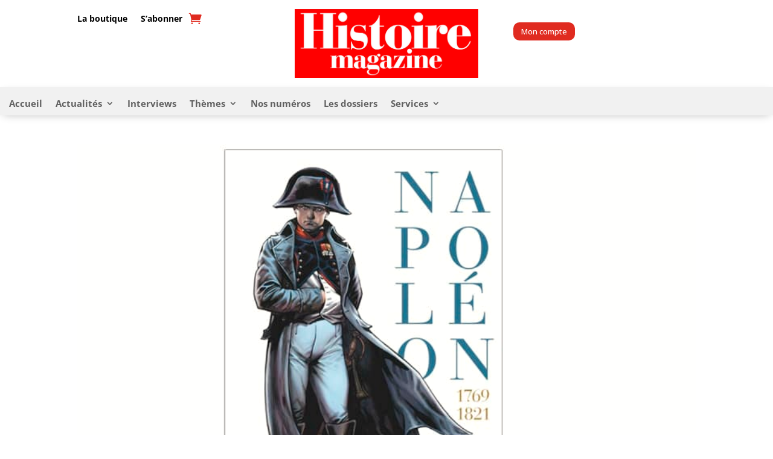

--- FILE ---
content_type: text/html; charset=utf-8
request_url: https://www.google.com/recaptcha/api2/anchor?ar=1&k=6Lf1KHQUAAAAAFNKEX1hdSWCS3mRMv4FlFaNslaD&co=aHR0cHM6Ly9oaXN0b2lyZW1hZ2F6aW5lLmZyOjQ0Mw..&hl=en&v=N67nZn4AqZkNcbeMu4prBgzg&size=normal&anchor-ms=20000&execute-ms=30000&cb=efo0xed2p1gp
body_size: 49524
content:
<!DOCTYPE HTML><html dir="ltr" lang="en"><head><meta http-equiv="Content-Type" content="text/html; charset=UTF-8">
<meta http-equiv="X-UA-Compatible" content="IE=edge">
<title>reCAPTCHA</title>
<style type="text/css">
/* cyrillic-ext */
@font-face {
  font-family: 'Roboto';
  font-style: normal;
  font-weight: 400;
  font-stretch: 100%;
  src: url(//fonts.gstatic.com/s/roboto/v48/KFO7CnqEu92Fr1ME7kSn66aGLdTylUAMa3GUBHMdazTgWw.woff2) format('woff2');
  unicode-range: U+0460-052F, U+1C80-1C8A, U+20B4, U+2DE0-2DFF, U+A640-A69F, U+FE2E-FE2F;
}
/* cyrillic */
@font-face {
  font-family: 'Roboto';
  font-style: normal;
  font-weight: 400;
  font-stretch: 100%;
  src: url(//fonts.gstatic.com/s/roboto/v48/KFO7CnqEu92Fr1ME7kSn66aGLdTylUAMa3iUBHMdazTgWw.woff2) format('woff2');
  unicode-range: U+0301, U+0400-045F, U+0490-0491, U+04B0-04B1, U+2116;
}
/* greek-ext */
@font-face {
  font-family: 'Roboto';
  font-style: normal;
  font-weight: 400;
  font-stretch: 100%;
  src: url(//fonts.gstatic.com/s/roboto/v48/KFO7CnqEu92Fr1ME7kSn66aGLdTylUAMa3CUBHMdazTgWw.woff2) format('woff2');
  unicode-range: U+1F00-1FFF;
}
/* greek */
@font-face {
  font-family: 'Roboto';
  font-style: normal;
  font-weight: 400;
  font-stretch: 100%;
  src: url(//fonts.gstatic.com/s/roboto/v48/KFO7CnqEu92Fr1ME7kSn66aGLdTylUAMa3-UBHMdazTgWw.woff2) format('woff2');
  unicode-range: U+0370-0377, U+037A-037F, U+0384-038A, U+038C, U+038E-03A1, U+03A3-03FF;
}
/* math */
@font-face {
  font-family: 'Roboto';
  font-style: normal;
  font-weight: 400;
  font-stretch: 100%;
  src: url(//fonts.gstatic.com/s/roboto/v48/KFO7CnqEu92Fr1ME7kSn66aGLdTylUAMawCUBHMdazTgWw.woff2) format('woff2');
  unicode-range: U+0302-0303, U+0305, U+0307-0308, U+0310, U+0312, U+0315, U+031A, U+0326-0327, U+032C, U+032F-0330, U+0332-0333, U+0338, U+033A, U+0346, U+034D, U+0391-03A1, U+03A3-03A9, U+03B1-03C9, U+03D1, U+03D5-03D6, U+03F0-03F1, U+03F4-03F5, U+2016-2017, U+2034-2038, U+203C, U+2040, U+2043, U+2047, U+2050, U+2057, U+205F, U+2070-2071, U+2074-208E, U+2090-209C, U+20D0-20DC, U+20E1, U+20E5-20EF, U+2100-2112, U+2114-2115, U+2117-2121, U+2123-214F, U+2190, U+2192, U+2194-21AE, U+21B0-21E5, U+21F1-21F2, U+21F4-2211, U+2213-2214, U+2216-22FF, U+2308-230B, U+2310, U+2319, U+231C-2321, U+2336-237A, U+237C, U+2395, U+239B-23B7, U+23D0, U+23DC-23E1, U+2474-2475, U+25AF, U+25B3, U+25B7, U+25BD, U+25C1, U+25CA, U+25CC, U+25FB, U+266D-266F, U+27C0-27FF, U+2900-2AFF, U+2B0E-2B11, U+2B30-2B4C, U+2BFE, U+3030, U+FF5B, U+FF5D, U+1D400-1D7FF, U+1EE00-1EEFF;
}
/* symbols */
@font-face {
  font-family: 'Roboto';
  font-style: normal;
  font-weight: 400;
  font-stretch: 100%;
  src: url(//fonts.gstatic.com/s/roboto/v48/KFO7CnqEu92Fr1ME7kSn66aGLdTylUAMaxKUBHMdazTgWw.woff2) format('woff2');
  unicode-range: U+0001-000C, U+000E-001F, U+007F-009F, U+20DD-20E0, U+20E2-20E4, U+2150-218F, U+2190, U+2192, U+2194-2199, U+21AF, U+21E6-21F0, U+21F3, U+2218-2219, U+2299, U+22C4-22C6, U+2300-243F, U+2440-244A, U+2460-24FF, U+25A0-27BF, U+2800-28FF, U+2921-2922, U+2981, U+29BF, U+29EB, U+2B00-2BFF, U+4DC0-4DFF, U+FFF9-FFFB, U+10140-1018E, U+10190-1019C, U+101A0, U+101D0-101FD, U+102E0-102FB, U+10E60-10E7E, U+1D2C0-1D2D3, U+1D2E0-1D37F, U+1F000-1F0FF, U+1F100-1F1AD, U+1F1E6-1F1FF, U+1F30D-1F30F, U+1F315, U+1F31C, U+1F31E, U+1F320-1F32C, U+1F336, U+1F378, U+1F37D, U+1F382, U+1F393-1F39F, U+1F3A7-1F3A8, U+1F3AC-1F3AF, U+1F3C2, U+1F3C4-1F3C6, U+1F3CA-1F3CE, U+1F3D4-1F3E0, U+1F3ED, U+1F3F1-1F3F3, U+1F3F5-1F3F7, U+1F408, U+1F415, U+1F41F, U+1F426, U+1F43F, U+1F441-1F442, U+1F444, U+1F446-1F449, U+1F44C-1F44E, U+1F453, U+1F46A, U+1F47D, U+1F4A3, U+1F4B0, U+1F4B3, U+1F4B9, U+1F4BB, U+1F4BF, U+1F4C8-1F4CB, U+1F4D6, U+1F4DA, U+1F4DF, U+1F4E3-1F4E6, U+1F4EA-1F4ED, U+1F4F7, U+1F4F9-1F4FB, U+1F4FD-1F4FE, U+1F503, U+1F507-1F50B, U+1F50D, U+1F512-1F513, U+1F53E-1F54A, U+1F54F-1F5FA, U+1F610, U+1F650-1F67F, U+1F687, U+1F68D, U+1F691, U+1F694, U+1F698, U+1F6AD, U+1F6B2, U+1F6B9-1F6BA, U+1F6BC, U+1F6C6-1F6CF, U+1F6D3-1F6D7, U+1F6E0-1F6EA, U+1F6F0-1F6F3, U+1F6F7-1F6FC, U+1F700-1F7FF, U+1F800-1F80B, U+1F810-1F847, U+1F850-1F859, U+1F860-1F887, U+1F890-1F8AD, U+1F8B0-1F8BB, U+1F8C0-1F8C1, U+1F900-1F90B, U+1F93B, U+1F946, U+1F984, U+1F996, U+1F9E9, U+1FA00-1FA6F, U+1FA70-1FA7C, U+1FA80-1FA89, U+1FA8F-1FAC6, U+1FACE-1FADC, U+1FADF-1FAE9, U+1FAF0-1FAF8, U+1FB00-1FBFF;
}
/* vietnamese */
@font-face {
  font-family: 'Roboto';
  font-style: normal;
  font-weight: 400;
  font-stretch: 100%;
  src: url(//fonts.gstatic.com/s/roboto/v48/KFO7CnqEu92Fr1ME7kSn66aGLdTylUAMa3OUBHMdazTgWw.woff2) format('woff2');
  unicode-range: U+0102-0103, U+0110-0111, U+0128-0129, U+0168-0169, U+01A0-01A1, U+01AF-01B0, U+0300-0301, U+0303-0304, U+0308-0309, U+0323, U+0329, U+1EA0-1EF9, U+20AB;
}
/* latin-ext */
@font-face {
  font-family: 'Roboto';
  font-style: normal;
  font-weight: 400;
  font-stretch: 100%;
  src: url(//fonts.gstatic.com/s/roboto/v48/KFO7CnqEu92Fr1ME7kSn66aGLdTylUAMa3KUBHMdazTgWw.woff2) format('woff2');
  unicode-range: U+0100-02BA, U+02BD-02C5, U+02C7-02CC, U+02CE-02D7, U+02DD-02FF, U+0304, U+0308, U+0329, U+1D00-1DBF, U+1E00-1E9F, U+1EF2-1EFF, U+2020, U+20A0-20AB, U+20AD-20C0, U+2113, U+2C60-2C7F, U+A720-A7FF;
}
/* latin */
@font-face {
  font-family: 'Roboto';
  font-style: normal;
  font-weight: 400;
  font-stretch: 100%;
  src: url(//fonts.gstatic.com/s/roboto/v48/KFO7CnqEu92Fr1ME7kSn66aGLdTylUAMa3yUBHMdazQ.woff2) format('woff2');
  unicode-range: U+0000-00FF, U+0131, U+0152-0153, U+02BB-02BC, U+02C6, U+02DA, U+02DC, U+0304, U+0308, U+0329, U+2000-206F, U+20AC, U+2122, U+2191, U+2193, U+2212, U+2215, U+FEFF, U+FFFD;
}
/* cyrillic-ext */
@font-face {
  font-family: 'Roboto';
  font-style: normal;
  font-weight: 500;
  font-stretch: 100%;
  src: url(//fonts.gstatic.com/s/roboto/v48/KFO7CnqEu92Fr1ME7kSn66aGLdTylUAMa3GUBHMdazTgWw.woff2) format('woff2');
  unicode-range: U+0460-052F, U+1C80-1C8A, U+20B4, U+2DE0-2DFF, U+A640-A69F, U+FE2E-FE2F;
}
/* cyrillic */
@font-face {
  font-family: 'Roboto';
  font-style: normal;
  font-weight: 500;
  font-stretch: 100%;
  src: url(//fonts.gstatic.com/s/roboto/v48/KFO7CnqEu92Fr1ME7kSn66aGLdTylUAMa3iUBHMdazTgWw.woff2) format('woff2');
  unicode-range: U+0301, U+0400-045F, U+0490-0491, U+04B0-04B1, U+2116;
}
/* greek-ext */
@font-face {
  font-family: 'Roboto';
  font-style: normal;
  font-weight: 500;
  font-stretch: 100%;
  src: url(//fonts.gstatic.com/s/roboto/v48/KFO7CnqEu92Fr1ME7kSn66aGLdTylUAMa3CUBHMdazTgWw.woff2) format('woff2');
  unicode-range: U+1F00-1FFF;
}
/* greek */
@font-face {
  font-family: 'Roboto';
  font-style: normal;
  font-weight: 500;
  font-stretch: 100%;
  src: url(//fonts.gstatic.com/s/roboto/v48/KFO7CnqEu92Fr1ME7kSn66aGLdTylUAMa3-UBHMdazTgWw.woff2) format('woff2');
  unicode-range: U+0370-0377, U+037A-037F, U+0384-038A, U+038C, U+038E-03A1, U+03A3-03FF;
}
/* math */
@font-face {
  font-family: 'Roboto';
  font-style: normal;
  font-weight: 500;
  font-stretch: 100%;
  src: url(//fonts.gstatic.com/s/roboto/v48/KFO7CnqEu92Fr1ME7kSn66aGLdTylUAMawCUBHMdazTgWw.woff2) format('woff2');
  unicode-range: U+0302-0303, U+0305, U+0307-0308, U+0310, U+0312, U+0315, U+031A, U+0326-0327, U+032C, U+032F-0330, U+0332-0333, U+0338, U+033A, U+0346, U+034D, U+0391-03A1, U+03A3-03A9, U+03B1-03C9, U+03D1, U+03D5-03D6, U+03F0-03F1, U+03F4-03F5, U+2016-2017, U+2034-2038, U+203C, U+2040, U+2043, U+2047, U+2050, U+2057, U+205F, U+2070-2071, U+2074-208E, U+2090-209C, U+20D0-20DC, U+20E1, U+20E5-20EF, U+2100-2112, U+2114-2115, U+2117-2121, U+2123-214F, U+2190, U+2192, U+2194-21AE, U+21B0-21E5, U+21F1-21F2, U+21F4-2211, U+2213-2214, U+2216-22FF, U+2308-230B, U+2310, U+2319, U+231C-2321, U+2336-237A, U+237C, U+2395, U+239B-23B7, U+23D0, U+23DC-23E1, U+2474-2475, U+25AF, U+25B3, U+25B7, U+25BD, U+25C1, U+25CA, U+25CC, U+25FB, U+266D-266F, U+27C0-27FF, U+2900-2AFF, U+2B0E-2B11, U+2B30-2B4C, U+2BFE, U+3030, U+FF5B, U+FF5D, U+1D400-1D7FF, U+1EE00-1EEFF;
}
/* symbols */
@font-face {
  font-family: 'Roboto';
  font-style: normal;
  font-weight: 500;
  font-stretch: 100%;
  src: url(//fonts.gstatic.com/s/roboto/v48/KFO7CnqEu92Fr1ME7kSn66aGLdTylUAMaxKUBHMdazTgWw.woff2) format('woff2');
  unicode-range: U+0001-000C, U+000E-001F, U+007F-009F, U+20DD-20E0, U+20E2-20E4, U+2150-218F, U+2190, U+2192, U+2194-2199, U+21AF, U+21E6-21F0, U+21F3, U+2218-2219, U+2299, U+22C4-22C6, U+2300-243F, U+2440-244A, U+2460-24FF, U+25A0-27BF, U+2800-28FF, U+2921-2922, U+2981, U+29BF, U+29EB, U+2B00-2BFF, U+4DC0-4DFF, U+FFF9-FFFB, U+10140-1018E, U+10190-1019C, U+101A0, U+101D0-101FD, U+102E0-102FB, U+10E60-10E7E, U+1D2C0-1D2D3, U+1D2E0-1D37F, U+1F000-1F0FF, U+1F100-1F1AD, U+1F1E6-1F1FF, U+1F30D-1F30F, U+1F315, U+1F31C, U+1F31E, U+1F320-1F32C, U+1F336, U+1F378, U+1F37D, U+1F382, U+1F393-1F39F, U+1F3A7-1F3A8, U+1F3AC-1F3AF, U+1F3C2, U+1F3C4-1F3C6, U+1F3CA-1F3CE, U+1F3D4-1F3E0, U+1F3ED, U+1F3F1-1F3F3, U+1F3F5-1F3F7, U+1F408, U+1F415, U+1F41F, U+1F426, U+1F43F, U+1F441-1F442, U+1F444, U+1F446-1F449, U+1F44C-1F44E, U+1F453, U+1F46A, U+1F47D, U+1F4A3, U+1F4B0, U+1F4B3, U+1F4B9, U+1F4BB, U+1F4BF, U+1F4C8-1F4CB, U+1F4D6, U+1F4DA, U+1F4DF, U+1F4E3-1F4E6, U+1F4EA-1F4ED, U+1F4F7, U+1F4F9-1F4FB, U+1F4FD-1F4FE, U+1F503, U+1F507-1F50B, U+1F50D, U+1F512-1F513, U+1F53E-1F54A, U+1F54F-1F5FA, U+1F610, U+1F650-1F67F, U+1F687, U+1F68D, U+1F691, U+1F694, U+1F698, U+1F6AD, U+1F6B2, U+1F6B9-1F6BA, U+1F6BC, U+1F6C6-1F6CF, U+1F6D3-1F6D7, U+1F6E0-1F6EA, U+1F6F0-1F6F3, U+1F6F7-1F6FC, U+1F700-1F7FF, U+1F800-1F80B, U+1F810-1F847, U+1F850-1F859, U+1F860-1F887, U+1F890-1F8AD, U+1F8B0-1F8BB, U+1F8C0-1F8C1, U+1F900-1F90B, U+1F93B, U+1F946, U+1F984, U+1F996, U+1F9E9, U+1FA00-1FA6F, U+1FA70-1FA7C, U+1FA80-1FA89, U+1FA8F-1FAC6, U+1FACE-1FADC, U+1FADF-1FAE9, U+1FAF0-1FAF8, U+1FB00-1FBFF;
}
/* vietnamese */
@font-face {
  font-family: 'Roboto';
  font-style: normal;
  font-weight: 500;
  font-stretch: 100%;
  src: url(//fonts.gstatic.com/s/roboto/v48/KFO7CnqEu92Fr1ME7kSn66aGLdTylUAMa3OUBHMdazTgWw.woff2) format('woff2');
  unicode-range: U+0102-0103, U+0110-0111, U+0128-0129, U+0168-0169, U+01A0-01A1, U+01AF-01B0, U+0300-0301, U+0303-0304, U+0308-0309, U+0323, U+0329, U+1EA0-1EF9, U+20AB;
}
/* latin-ext */
@font-face {
  font-family: 'Roboto';
  font-style: normal;
  font-weight: 500;
  font-stretch: 100%;
  src: url(//fonts.gstatic.com/s/roboto/v48/KFO7CnqEu92Fr1ME7kSn66aGLdTylUAMa3KUBHMdazTgWw.woff2) format('woff2');
  unicode-range: U+0100-02BA, U+02BD-02C5, U+02C7-02CC, U+02CE-02D7, U+02DD-02FF, U+0304, U+0308, U+0329, U+1D00-1DBF, U+1E00-1E9F, U+1EF2-1EFF, U+2020, U+20A0-20AB, U+20AD-20C0, U+2113, U+2C60-2C7F, U+A720-A7FF;
}
/* latin */
@font-face {
  font-family: 'Roboto';
  font-style: normal;
  font-weight: 500;
  font-stretch: 100%;
  src: url(//fonts.gstatic.com/s/roboto/v48/KFO7CnqEu92Fr1ME7kSn66aGLdTylUAMa3yUBHMdazQ.woff2) format('woff2');
  unicode-range: U+0000-00FF, U+0131, U+0152-0153, U+02BB-02BC, U+02C6, U+02DA, U+02DC, U+0304, U+0308, U+0329, U+2000-206F, U+20AC, U+2122, U+2191, U+2193, U+2212, U+2215, U+FEFF, U+FFFD;
}
/* cyrillic-ext */
@font-face {
  font-family: 'Roboto';
  font-style: normal;
  font-weight: 900;
  font-stretch: 100%;
  src: url(//fonts.gstatic.com/s/roboto/v48/KFO7CnqEu92Fr1ME7kSn66aGLdTylUAMa3GUBHMdazTgWw.woff2) format('woff2');
  unicode-range: U+0460-052F, U+1C80-1C8A, U+20B4, U+2DE0-2DFF, U+A640-A69F, U+FE2E-FE2F;
}
/* cyrillic */
@font-face {
  font-family: 'Roboto';
  font-style: normal;
  font-weight: 900;
  font-stretch: 100%;
  src: url(//fonts.gstatic.com/s/roboto/v48/KFO7CnqEu92Fr1ME7kSn66aGLdTylUAMa3iUBHMdazTgWw.woff2) format('woff2');
  unicode-range: U+0301, U+0400-045F, U+0490-0491, U+04B0-04B1, U+2116;
}
/* greek-ext */
@font-face {
  font-family: 'Roboto';
  font-style: normal;
  font-weight: 900;
  font-stretch: 100%;
  src: url(//fonts.gstatic.com/s/roboto/v48/KFO7CnqEu92Fr1ME7kSn66aGLdTylUAMa3CUBHMdazTgWw.woff2) format('woff2');
  unicode-range: U+1F00-1FFF;
}
/* greek */
@font-face {
  font-family: 'Roboto';
  font-style: normal;
  font-weight: 900;
  font-stretch: 100%;
  src: url(//fonts.gstatic.com/s/roboto/v48/KFO7CnqEu92Fr1ME7kSn66aGLdTylUAMa3-UBHMdazTgWw.woff2) format('woff2');
  unicode-range: U+0370-0377, U+037A-037F, U+0384-038A, U+038C, U+038E-03A1, U+03A3-03FF;
}
/* math */
@font-face {
  font-family: 'Roboto';
  font-style: normal;
  font-weight: 900;
  font-stretch: 100%;
  src: url(//fonts.gstatic.com/s/roboto/v48/KFO7CnqEu92Fr1ME7kSn66aGLdTylUAMawCUBHMdazTgWw.woff2) format('woff2');
  unicode-range: U+0302-0303, U+0305, U+0307-0308, U+0310, U+0312, U+0315, U+031A, U+0326-0327, U+032C, U+032F-0330, U+0332-0333, U+0338, U+033A, U+0346, U+034D, U+0391-03A1, U+03A3-03A9, U+03B1-03C9, U+03D1, U+03D5-03D6, U+03F0-03F1, U+03F4-03F5, U+2016-2017, U+2034-2038, U+203C, U+2040, U+2043, U+2047, U+2050, U+2057, U+205F, U+2070-2071, U+2074-208E, U+2090-209C, U+20D0-20DC, U+20E1, U+20E5-20EF, U+2100-2112, U+2114-2115, U+2117-2121, U+2123-214F, U+2190, U+2192, U+2194-21AE, U+21B0-21E5, U+21F1-21F2, U+21F4-2211, U+2213-2214, U+2216-22FF, U+2308-230B, U+2310, U+2319, U+231C-2321, U+2336-237A, U+237C, U+2395, U+239B-23B7, U+23D0, U+23DC-23E1, U+2474-2475, U+25AF, U+25B3, U+25B7, U+25BD, U+25C1, U+25CA, U+25CC, U+25FB, U+266D-266F, U+27C0-27FF, U+2900-2AFF, U+2B0E-2B11, U+2B30-2B4C, U+2BFE, U+3030, U+FF5B, U+FF5D, U+1D400-1D7FF, U+1EE00-1EEFF;
}
/* symbols */
@font-face {
  font-family: 'Roboto';
  font-style: normal;
  font-weight: 900;
  font-stretch: 100%;
  src: url(//fonts.gstatic.com/s/roboto/v48/KFO7CnqEu92Fr1ME7kSn66aGLdTylUAMaxKUBHMdazTgWw.woff2) format('woff2');
  unicode-range: U+0001-000C, U+000E-001F, U+007F-009F, U+20DD-20E0, U+20E2-20E4, U+2150-218F, U+2190, U+2192, U+2194-2199, U+21AF, U+21E6-21F0, U+21F3, U+2218-2219, U+2299, U+22C4-22C6, U+2300-243F, U+2440-244A, U+2460-24FF, U+25A0-27BF, U+2800-28FF, U+2921-2922, U+2981, U+29BF, U+29EB, U+2B00-2BFF, U+4DC0-4DFF, U+FFF9-FFFB, U+10140-1018E, U+10190-1019C, U+101A0, U+101D0-101FD, U+102E0-102FB, U+10E60-10E7E, U+1D2C0-1D2D3, U+1D2E0-1D37F, U+1F000-1F0FF, U+1F100-1F1AD, U+1F1E6-1F1FF, U+1F30D-1F30F, U+1F315, U+1F31C, U+1F31E, U+1F320-1F32C, U+1F336, U+1F378, U+1F37D, U+1F382, U+1F393-1F39F, U+1F3A7-1F3A8, U+1F3AC-1F3AF, U+1F3C2, U+1F3C4-1F3C6, U+1F3CA-1F3CE, U+1F3D4-1F3E0, U+1F3ED, U+1F3F1-1F3F3, U+1F3F5-1F3F7, U+1F408, U+1F415, U+1F41F, U+1F426, U+1F43F, U+1F441-1F442, U+1F444, U+1F446-1F449, U+1F44C-1F44E, U+1F453, U+1F46A, U+1F47D, U+1F4A3, U+1F4B0, U+1F4B3, U+1F4B9, U+1F4BB, U+1F4BF, U+1F4C8-1F4CB, U+1F4D6, U+1F4DA, U+1F4DF, U+1F4E3-1F4E6, U+1F4EA-1F4ED, U+1F4F7, U+1F4F9-1F4FB, U+1F4FD-1F4FE, U+1F503, U+1F507-1F50B, U+1F50D, U+1F512-1F513, U+1F53E-1F54A, U+1F54F-1F5FA, U+1F610, U+1F650-1F67F, U+1F687, U+1F68D, U+1F691, U+1F694, U+1F698, U+1F6AD, U+1F6B2, U+1F6B9-1F6BA, U+1F6BC, U+1F6C6-1F6CF, U+1F6D3-1F6D7, U+1F6E0-1F6EA, U+1F6F0-1F6F3, U+1F6F7-1F6FC, U+1F700-1F7FF, U+1F800-1F80B, U+1F810-1F847, U+1F850-1F859, U+1F860-1F887, U+1F890-1F8AD, U+1F8B0-1F8BB, U+1F8C0-1F8C1, U+1F900-1F90B, U+1F93B, U+1F946, U+1F984, U+1F996, U+1F9E9, U+1FA00-1FA6F, U+1FA70-1FA7C, U+1FA80-1FA89, U+1FA8F-1FAC6, U+1FACE-1FADC, U+1FADF-1FAE9, U+1FAF0-1FAF8, U+1FB00-1FBFF;
}
/* vietnamese */
@font-face {
  font-family: 'Roboto';
  font-style: normal;
  font-weight: 900;
  font-stretch: 100%;
  src: url(//fonts.gstatic.com/s/roboto/v48/KFO7CnqEu92Fr1ME7kSn66aGLdTylUAMa3OUBHMdazTgWw.woff2) format('woff2');
  unicode-range: U+0102-0103, U+0110-0111, U+0128-0129, U+0168-0169, U+01A0-01A1, U+01AF-01B0, U+0300-0301, U+0303-0304, U+0308-0309, U+0323, U+0329, U+1EA0-1EF9, U+20AB;
}
/* latin-ext */
@font-face {
  font-family: 'Roboto';
  font-style: normal;
  font-weight: 900;
  font-stretch: 100%;
  src: url(//fonts.gstatic.com/s/roboto/v48/KFO7CnqEu92Fr1ME7kSn66aGLdTylUAMa3KUBHMdazTgWw.woff2) format('woff2');
  unicode-range: U+0100-02BA, U+02BD-02C5, U+02C7-02CC, U+02CE-02D7, U+02DD-02FF, U+0304, U+0308, U+0329, U+1D00-1DBF, U+1E00-1E9F, U+1EF2-1EFF, U+2020, U+20A0-20AB, U+20AD-20C0, U+2113, U+2C60-2C7F, U+A720-A7FF;
}
/* latin */
@font-face {
  font-family: 'Roboto';
  font-style: normal;
  font-weight: 900;
  font-stretch: 100%;
  src: url(//fonts.gstatic.com/s/roboto/v48/KFO7CnqEu92Fr1ME7kSn66aGLdTylUAMa3yUBHMdazQ.woff2) format('woff2');
  unicode-range: U+0000-00FF, U+0131, U+0152-0153, U+02BB-02BC, U+02C6, U+02DA, U+02DC, U+0304, U+0308, U+0329, U+2000-206F, U+20AC, U+2122, U+2191, U+2193, U+2212, U+2215, U+FEFF, U+FFFD;
}

</style>
<link rel="stylesheet" type="text/css" href="https://www.gstatic.com/recaptcha/releases/N67nZn4AqZkNcbeMu4prBgzg/styles__ltr.css">
<script nonce="4dZ4yQDKgS-un8ygTMg28A" type="text/javascript">window['__recaptcha_api'] = 'https://www.google.com/recaptcha/api2/';</script>
<script type="text/javascript" src="https://www.gstatic.com/recaptcha/releases/N67nZn4AqZkNcbeMu4prBgzg/recaptcha__en.js" nonce="4dZ4yQDKgS-un8ygTMg28A">
      
    </script></head>
<body><div id="rc-anchor-alert" class="rc-anchor-alert"></div>
<input type="hidden" id="recaptcha-token" value="[base64]">
<script type="text/javascript" nonce="4dZ4yQDKgS-un8ygTMg28A">
      recaptcha.anchor.Main.init("[\x22ainput\x22,[\x22bgdata\x22,\x22\x22,\[base64]/[base64]/MjU1Ong/[base64]/[base64]/[base64]/[base64]/[base64]/[base64]/[base64]/[base64]/[base64]/[base64]/[base64]/[base64]/[base64]/[base64]/[base64]\\u003d\x22,\[base64]\\u003d\x22,\x22wphhHQFjWUNGVG1xMGrCoU/Cg8KnIi3DgDbDkQTCozzDqA/[base64]/DnBcKwp7CgD/[base64]/Dn0gfP8O0w4NqRMKyHxbCkH/DigdBw79cMR3Du8Kvwqw6wpjDsV3DmlxxKQ1aNMOzVSEEw7ZrD8Oyw5dswrp9SBsUw5IQw4rDpMOGLcOVw5fCuDXDhn0yWlHDnMK+NDtkw4XCrTfCqcKPwoQBdxvDmMO8CVnCr8O1P2Q/fcKOccOiw6B3b0zDpMOFw4rDpSbClcO1fsKIU8KxYMOwQQM9BsKwwpDDr1sjwqkICm3DmQrDvzrCtsOqATMMw53DhcO/[base64]/V8KPwpE5UMKpw5QZwqfChwMFwpRmw4PDoTLDogY/B8OELcOwTylmwp0aaMKMKMO5eTxlFn7DmznDlkTClzvDo8OsWMOGwo3DqjR8wpMtTsKiEQfCh8O0w4RQXX9xw7ITw7xcYMO7wrEIIlTDrSQ2wo5VwrQ0bGEpw6nDrcO2R3/ClQ3CusKCRMKVC8KFGxh7fsKaw5zCocKnwrFoW8KQw7h1EjkjVjvDm8K3woJ7wqEGGMKuw6QgUR5xDDzDiihZwo/[base64]/[base64]/Dp0MKwpPCscKvwr4ZFMK1w6J+B8Kkwo4sPsK1wo7CtcK1fsO8GMKgw6XCqGzDmsK3w6wBXMOXEcKfW8OGw6jCpcOKFMKyWz7DlgwUw6Bzw5fDjsOAFsOVNMOIPsO6P1I8Ww/[base64]/[base64]/Dr0/DuD7CijDDhcKPbAwNw5XDhAtyw6/CtcOtKA3DqcOiWsKVwrRJasK8w45LHiPDglvDu0fDoEFywph5w5QFUcKDw7Y5wqhzFEdWw5PCoB/[base64]/DnRNlU3gSIcK7fMO/[base64]/w6TDoDrCgxovwpoFSxbDssKbPiLDvsKPdjfCrcOMTMK8RwrDlMKUw5vDmF8iLMOlw4PDuwEyw5JUwqXDjzwCw4o0USh3a8Ohwpxcw54aw7g/Ax13w483wqRzS2EQJsOpw6jDkTpkw55mcR4TcFPDhcKsw4t2Q8OTAcOZBMOzDsKMwqfCqCQNw5rDgsKMDsOBwrJvIMOnDEdwKhBTwrgxw6F/HMODOkHDlAILCMOIwrHDi8OQw6UgHR3DuMOxSlRlAsKOwoHCmMKjw6rDgcOqwovDksKbw5XDhUwpRcK0wooTWR0Uw77DrCvDuMOFw7XDjcO+cMOmwonCnsKew5jCvy5nwo0pVsONwod/wrFfw7rCrMO/GGXCiFfCuwRZwp0DVcOJw4jDusKuU8K4w5vCgMKjwq1HT3PCk8Ohwo3DqMOCPgXDplNTwr7Drjc5w6TCiGnDp1pYZUJiUMOIDlZGWgjDjTnCqMO0woTClcOWLWXCi03CoD8XfQHDlcOaw5dxw7FTw61SwrYqMzrChnDDnMO4d8KNOMK/SSIlwr/[base64]/CisOqwq5UFsOxScOEdkdCw4xYw67CuzzCgcOHw4TDicKZwobDthQ5w6nCvHNvw57DpMKDbMOXw7LCl8KRI27DqcKwE8KHLsKOw7pHC8OUS3vDqcKYKzzCn8O+wq7DqMOuNsK8w7XDv3rCgMOjcMKDwrUxKXzDgsOoFMO5wqpmw5ZBwrY/FsKuDGl+wrcpw60aNMOhwpzCizNZZcOOYXVMwoXDksKZwoBEw7Zkwr83w6/CtsK4EMOCOsOFwoJOwoXCp37CpcO/HjhwSsOBCsK/UA95VXrCm8OPXMK+wrkoMsKdwp1MwrB+woBpQcKlwqXClsO3woVJEsKofcOUQR/Dn8K/wqPCgcKfwqPCgHNCQsKfwoLCrVsbw6fDjcOtF8OMw4jCnsOVSHhFw7jChTtLwoDCvsKpXFlLVMOhagfDusOCwrnDjBkeEMKXCV7Dl8K2bhoEUcKlb1dowrHCgkMwwoVrdSnCiMKWwrTDn8OQw4XDgMOjdMOyw4jCtsKLRMKPw7HDtMKLwprDrFgNJsOFwo7DpsOAw4c/NDUHc8OIw6bDlxpUw5d+w6PDlHpHwqHCmUjDg8K9w6XDu8KcwoTCm8KhW8OQZ8KPdcOdwrxxwplow4pWw6PClMORw6dye8KOZUTCpmDCvD3DsMOZwrPDt3bCmMKNLilsWBbCpj3DosOyB8K2bVbCl8KcXF4FUsOOdXLCtsKVD8ODw41vcX86w6vDgsO2wqbDnC4Ywr/DgsKEGMKUI8OCfjfDq2x1b37DgWvCqA7DmygkwoZqJMOtwoZxJ8O1RcKlKsO+woZKBnfDl8K2w49wFMO9wplOwrHCphVVw7PDsDRaVXlDSyjCjsK4w6dTwpjDrsKXw5JGw4XDsGwNw4UoasKTZMO8TcK5wo/CiMKWCDLCs2svwrsgwqIcwrgfw5xcLsOZw4jCiD01NcOtHULDjsKPKF3DikZmYW/DsCPDgl3DisKEwo5AwptQFiPCpDUuwojCq8K0w4RhSsKaYhrDuBLDjcORw78ZNsOtw65yRMOEwqnCvcKiw4HDuMKswp98w4QtVcO/w44MwqHCoGRGN8O7w4XCuQ16wr/CqMObODUZw5B2wq7DosOwwrMefMOxwrQhw7nDt8O+UMODH8O5w7ROJVzCgMKsw4poCD3DukPCmQkQw7TCrGsUwqnCtcOrOcKtEjsDwqbDuMKqLWfDj8KjLU/CnErCqhzDhCBsfsOhFcKTYsO6w4pDw5kQwrjChcK7wq/[base64]/wo7CmVrDqcOPw503eBklwrIpw4rCg8K/cMKmwqrDksOhw7kYw4TDn8OCwo0QdMK7w6UOwpfCqy40CAs6w4DDknYLw5vCocKdd8Otwr5KEMOUWMOswrBTwr7CvMOAwpTDkjjDqRnDtxLDsCTCt8OpCkDDncO+w7tWOErCmRbDnlbCkm7CkBs7wrjDpcK3BgJFwol/w73Dp8O1wrkBHsKtacKPwpswwq14BMKCw4DCkMOuwoF6ecOqSSLCmjXCicK2flTCjhwYAMOyw547wonDmMKNDHDCrjMvZ8KtNMK+UBw8w4hwB8O4ZMKXbMObwrwuwr9TdsKKw5IhFFVywq9fE8KzwqB7wrkww5rCrBtbWMKOw54Yw5AvwrzCj8Odwr/DhcOWS8KSATk4w5M+e8OCwo7DsAHDisO+w4fCl8KPDg/DnwXCpcKpdMO0JlBFJkIZwo3Do8OZw7s0wqpqw69ow6ZsPkdyG3BewqzCpXRiNcOrwqbCg8KzeyTDisKnV1UzwpRHIsKLwpHDj8Owwr5qAmEzw5BydcK/HhXDmMKTwqsPw4rDtsOnPMOnIcOhZ8KPC8Kbw43CoMOzwqzDmXDCk8OjRMKUwr4kPizDtgjCjsKhw6LCgcOYwoHCkDnCgMKtwoQTbsOgesK/VyUzw7sNwocTfkluE8KRRWTDig3Cv8KqFQTCt2zDnXQES8Orw7XChMOBw5dWw6MOw58uUcOyYMKpQ8K/wpMEdMKCwpQzHQXDn8KXM8KVwrfCs8OIKcKQAD7Cq3how5RxSxHCqjMhBsKgwrjDvU3CjjRaDcOzVkDCuCvCmsO3ScOVw7XDgQw2Q8K0JMKrwoo2wrXDgkrDjB0/w43Du8KPUMO9BMOww5Z/w6BBf8OdFQ4Bw40lIAfDnsOlw6MLQsOqwpzDgB1xaMO6w6nDm8OCw7rDmQ09VcKfKsKdwos7I2RLw5MBwpTDjcKuwpo0fg/CpDfDrMKow4NvwrR2wqvCjgxOI8OdRghxw6vDpE/DvcOdw4Zgwp/CrMOMDEBVZMOtwo/DlsKUPsKfw51Tw541w79sNcKsw4HCoMOQwo7CssO3wqBqLsOyKEDCsjdqwocUw49mKsKGIndDMArDrMKZaAFQPXpCwrcfwqzCrCDCgXB/w7ElL8O1GcOZw5lCEMO+KkBEw5jCssKLK8OLwqnDoj5CRsK7wrHCtMOweHXDoMKvBMKDw7/ClsKpN8ORDsOcwoHDmXABw5YHwo7DrntkQ8KXSCREw5rCqSHChcOWY8KRacK8w43Cu8O7YsK0wqnDqMO0wpNRUhIOwo/CusK1w69sTsO/b8Kfwrl0ZsKpwp15w73CtcOEZ8OPw5LDhMOgEFjDrlzDtcKSw4jDqsKsZ3NdNsOaesO4wqwcwoUwDWEDCTAuwqHCilXCnsKGcRXDgnTCm05sWXbDpmo1FsKBeMKAKD7Cr13DtsO7wpZ7wrJQH17CgcOuw7lCKifCv1PDuClbEMOywobDkDZMwqLCnMO/OkMSwpvCssOma37CnHYtw6NgccOIXMKjw5XCnH/DvsKuw6DCh8KUwqB+VsO/wpDCkQ8Zw5bDlsOkfSnCvUg0BnzCr17DrsObw75rNyHDm2/DsMObwrcawoLDlHPDgzozwprCpCfCq8OpEVp5H2jCnhzDlsO4wrrDscKebHfCi0HDhcOiFMO/w4zCmzhmw5cRH8KAcVR5V8K7wot9wrPDnzxUeMKVXTFKw6/CrcKRwoXDusO3wp/Co8K1wq51DsKswqVLwpDCkMOSFl8Hw7LDhMK9wp3CtcKfH8KJw68yHlB7w58jwqVLOUl+w7oEW8KjwqYSJjbDiS4lQ1fCq8Knw7LCncO3w7wcbBzCmhTCmTfDgsO4cnPCkl3DpMKXwopsw7TDisKOYcKxwpMTJTh7wo/Ci8KneSlnI8O4QsOzIm7CtsOUwoJiM8OyACs6w7XCv8KvfsOdw4PCkRnCoEAKYS4leGbDmsKHwrrCk0AfQsOcH8OVw57Ds8OQI8OGw7ktO8OEwqw7woNuwobCo8K/[base64]/CuCBEDxvCmMOREQDDu2DDuSxhwpB0dDfCilQDwp7DnlE0woLCssOQw7bCrB7DusKhw4howprDucK/w64bw5EIwrLDhQzDncOpOlZResKNExE5K8OMwoHCvsOxw7/CqMKcw4vCrsKbcUHCoMKbwpLDuMO1YU4Cw4RmGiNxHcODHsOuR8OywrNzw59hCE0Xw7/DgUEJwo8tw6/[base64]/CpW/Dk8OLa8OFw6HCqcKAUWzDgRzCjcOhK8KcwoTCjlxUw4TCsMO5w6UrIcKKGEDCtsKKaFxzwpzCnxlHGcOvwp9YRcKvw7ZPw4oYw4gHwrt5R8K4w7/CnsKaw6nDhMOhPR7DnjnDghLChC9Ow7PCmy0XOsOXw4d8OMKvHiEnXy1NEMOlw5bDhMK4wqXDq8KgS8OrNGIxOcKwaGpOwp/Dq8O6w7jCu8Klw5wEw7pBD8OTwpvDoAXCjEVUw6IQw6lFwqPDvWcQF213wqcGw7bCs8KqNkA6L8Klw6EiKzN7wo1ewoY9Jwxlwp/CuE3CtG0QacOVTgfCssKmMmpQbWXDg8O/w7jCoxY3DcOBw7bDsmJWKVbDjTDDp0lhwqlRJMK4w4fCpcONWn0yw5TDti7Cvx1hwrIEw77CukAyYR0QwpLCg8KsNsKgLSXDiXrDjMK6wpDDmEpZb8KQVXPDgCrCrsO2woJwHGzCg8OGbkEdMAvDmsOGwrRqw4/Dk8Okw6nCt8OTwqDCqjDCghkwASZNw5vCjcOEIGzDr8OrwpVjwrfDmMOrwovCjMKow5DCgsOvwo3Ci8KTC8OfacOow4/CiiJkwq3Cg28JJcOxDDxlT8Ocw6UPwo8Vw4/DlMOxH3xOwq8UYMOpwph/w4TDslnCvSTDtmI+wr3Dm1lVw4kNEFnCjA7CpsOfG8KYHSxrJMKZacOqbkbDgj/DusK6aBnCqcOOwrnCgjwuVsOfNsKxw4giJMONwq7CpE4Tw4TCnsKdDTHDlU/CicKzw5jCjRjCjFB/TsKMC33DiyHCqsKJw7kAXMObdh8FGsKAw4vCpnXCpsOGPcOZw7PCqMKMw5g8YmzDsx7DnRFCw4JhwpHClcKDw7DCu8K1w7PDgi1YecKeUmIRaGPDh3Q5wpvDpFPCsW7ChcK6wogzw4JCFMKifcO8bsKJw5tHYjvDvsKqw4lVZcK6d0/[base64]/GsOiL8KFQycOSkPCqGccw7/[base64]/ChjXDkcKYXwDDg8KywrHCtMKwQ8OxUMKqYcKEX0fCrMKQcEwsw7JlbsOBwq4sw5nDgcOULEsHwqYiHcKjfMKETCHClETCv8K3LcOmDcO3UMK/EUxcw5N1wp4Dw58GT8O1w6jDrFvChsOTw4XDjsK/w7HCksKEw4bCuMOjwqzDjRJ3DkhLccK4wqE1ZGrCpRzDuArCt8KcCcKqw4F9YMKLFMKmQsKjV11yJ8OwB1V6EzrChznDlAN0acOHw5vDtsOWw4IRElTDrHc6wqDDtjjCtX1RwovDtsKKGDrDqEHCiMOUK2DDsnLCm8OXHMOpQcK+w6/DrsK8wq8Xw7DDtMOLWAnDqjjCi0PCuAlJw5vDnGgpZXITIcOuOsKHw4vCo8OdB8OhwpACM8Kuwr/Dm8K4w5bDncK5wpHDtBvChAjClFJnMnTDtTbCvQrCp8OTF8KCRUgvB3nCt8OWE1fCtcK9w6/DtMKmXiwzw6TDgErDgsO/[base64]/wpbDpAdYHX0Ew6fDoGTDvltlKjtdZsK3wqIFeMOIw7nDngkqMMONwqnCg8KMbsONIcOjwoViR8OUGwoaEcO1w7fCqcK3wrdpw7VPXTTCmSDDosKSw4rDhsO/MTVieEIvP0jCh2fCqivDmE5ew5fCg0HDqXXCvMOHw50Pwro9HnllHMORw7bDlTcBwpbDpgR2wqvCoW8/w54Ew71Lw7ZEwpLCpMOaLMOKwqhYe1o4w4zDmGTCh8OsVU5ew5bDpy4YQMKjOHxkRU5LLMOxwp7Dn8KVOcKowofDgRPDp1zCvw4Pwo/[base64]/DtzVcI8OXY8OeJB3DocKGw6jCucKiJCjDgkkeCMOVSMOEwoRgw6vCrMOcN8Oiw4vCkjfCpVvCmnc8V8KMSCEKw4/CmCRmH8O7wqLCsVjCrgBWwpwpw78DBxLDtFLDpBLCvQXDrwHDvwXCk8Ktw5A9w4ADw7rDiFIZwrtBwp3DqXTCh8KQwo3DusONXsKvwqU8Vg9owr/CkMOBw68ow5PCssKJRSvDvRXCs0jCiMOLcsONw45yw71awrpDw5Aqw5wZw5rDhsK0VcOUwqDDhMKmZ8OrVMK/KcK9VsObworClC8Nw6QUw4ACwqvDlmnCvB3CmxPDtV/DvBrCoho4ZgYhwqLCojfDuMKSCRY6JgLDs8KIfiXDtx3DqwzCk8K5w6HDmMKzc0rDpBEUwq0fw55lwqlnwr5nXcKISG1vARbCjsK7w7N1w7oTFMKNwoRkw7/DoFfCgsKre8Knw5zCmcK4PcKIwpTCmsOwdsOVLMKqw7bDgsOdwr9mw58swqnDk18fwr7CqCTDr8KXwrx6w5PCpMOETGzCjMOQOAHDqWjCo8OMNHTClcKpw7fDoFtywphSw6ZgHsKAInB5TwUaw599wpzDqiMHU8ODPMOLc8OTw4PCksOUCCDCoMOoesOlIMOqwqY/w6kuwqrCnMOWwqxzwojDuMONwpYTwrLCtFLCmQIYwpUYwqR1w4/DrAV0RMK9w7fDmcO0bFARZsKnw61mwo7CuVhnwpjDmMOKw6XCnMKpwrrCjcKNOsKdwr99wrQrwo5kw5PChWtIw67CplnDu17CogUJaMOSwoxaw7ImJ8O5wqbCosK2ajXCnAEvTALCrsOADcK4wp7DjzHCp2QyWcKfw65Fw5paM24XwoLDhcKMT8OdTcKJwq5cwpvDgm/[base64]/DscKQwozDmQvCq8KOeHHDqcKCwqrDrsKRw6jDhcOpJ03CrlPDjcOGw6nDjcOWBcKwwo/DswA+IRMVVMOZLBBCLsKtRsKmIW1OwrHCgMOUV8KJZWQ/wrHDn1RRwq4yHMKvwpjCgi4fw5kdU8K0w5nDvcKfwo/[base64]/DiQvCn08JwqHCtMOgw6jDh8Ofw5FyIF5edHjCqit3VsKaYH/DtsKgYDZTYMOAw7oXVDcvV8O1w4PDtUXCpsOOTMODWsO0E8KYwo1TSSc2VQdxWjBpwqvDg2ExEAVjw75Iw7hLw4PDiR9nTzZoFWvChcKjwpJDXx4uMMKIwpzCvD3Cs8OcC3HCoRN7CzV/[base64]/ClQXDi8KIw4zCtMObw4/[base64]/w4nDtUNzB8KzGDjCs0bCgwQRwpXCg8OkHTJbw6DCjS7Do8OLLcK1woccwpEnwosbFcOxQMKAw4jDkMK6LAJPwojDnMKlw7A+T8OEw5zDjBrCnsOQwrlPwojDgcONwo/Cv8KDwpDDvMK5w6gKw5TDn8O6Rl4Qd8OpwpHDpsOkw7kLGAtuwocjGR7DomrDg8KLw5DCh8KUCMKuZlbCh1A9wp54wrZ0wpnDkCPDlsO/PCjDu0jDiMKGwp3DnEjDgmnCoMOVwrFkM1PCh0Npw6t3w60lwoYeBMO7Ul96w7/CksKtwr3Csj7Clw3CsHjDln/CuwZkZMOEAB1uIMKCwobDrSc5wqnCgiXDscKvDsKYNUXDu8Kdw47CgC/DojYhw5jClSwDb0FJwr10GMO1BMKfw4rCgSTCrXTCrcOXeMOtFxh2YwYuw4fDg8KVw5TCj2hsfBDDsjYnJMOHWQNTVQPCmWjCln1RwqBjw5c3esKMw6Vww4MhwptYWsO/ZUdqECLCv3LCiGgoAj1kARDCuMOpw6Ruwp/[base64]/DpTBbwqxATMOhacO3woLCkMKewpnCrVXCvMODfsK/JsKDwqLDtU1/QnBeYMKRW8KmAMKZwqbCh8Oxw6oAw7wzw6rClA0iwqzCjkXDgFbCn1/Cs3skw6TDi8KDPsKDwoxgZwMAwpTChsOlcUjCk3Juwqw4w7BZHMOCZwgIdsKocEvDkBR3wppQwpfDrMORW8OGPsOiwpQqw73CosK1f8O1XcKvUMKFL0Qqw4PCssKDMB3CpWrDisK8c3IpdzI8Iw/CkcO9PMKYw69VEcKZw7ZFFyDCtyLCtUPDkFXCm8OXeDnDl8OFGcKww4EldMKtIQrDrMKLLwQqW8K5Cxhuw5JKW8KeY3bDk8O3wq/CvStlQsKyQz4Vwps/w5/CoMOZDMKpfsOUwrxawpfDlsKcw6bDuFwAAcOuwoEawr7DsW8cw4PDijrCmcKGwoEawpbDuQrDrRlsw4BoZMO1w7XCg2/[base64]/DrCDCvURjFsOaw7zCt0/DksOhe1RLwrh8U1oZw77DicOmw7F8w4Mow6EFwo7DiAkPVHjCkw8PQcKQFcKfwprDoiDCt2vDuBQxfcKAwptbMD7CisO6wpTCqDjCt8OvwpTDp0dWXRbDojzCgcKMwq1LwpLCp3Vgw6/Dv08GwpvDnWwfbsKCe8KKCMKgwr5tw7LDoMKMOmDDsTPDkynCn3vDjEPDpmXCuAzCkcOxHcKOMMKZH8KOaUvCm2JPwpXCknF3I00HNTTDjWbDtSbCrMKfURptwr5Bwq9ew5fDu8Ote0EOw73CpsK4wpnDq8KbwrXCjMO+fkfDgR4TBsK3w4/DrUQTwolRbXDDsilww4vCp8KLZh/CvsKiYMO8w6PDthYOEsOGwqXCrxdENsOSw5kFw4xXw5LDnBDCtjIUFMKbw4c7w7Ycw6QuccOIQDfDlsOrw4ESRMKJRcKCL2bDvsKbMzorw404w7PClsKaXmjCvcO/QcO3SMK3eMOResOgL8KRw4jCnVZfwq96JMO+PsKywrx9w6kMIcO1esKFJsOTasKxwrw/fF3Dq37DucO7w7rDmcOjbMO6w6LDjcOXwqNxJcKnccOpw7UHw6dow4h8w7VnwrPDqsKqw7rDtWQhG8KPAcO8w6Fmwo/Du8Ojw7wKByVTw7zCu19/HlnChGlATcKAwro6w4zCnwQpwrHDpHXDl8OLw4nDosOIw4rCtcK6wopMcsKqDj3DrMOuAsK3XcKgwqcDw5LDvGA4wo7DoUpsw6fDqC9+OizCjUrCi8Ktw73DtsOTw7lACjN2w5XCpcKxQsKlw5tIwp/CgMOtwqDDsMKSMsOew4LCv11nw7VCQ0kRw7srfcO6DyQXw585wqXClk8Jw6XCm8KkGDUsex7Djg3CvcOLw4jDlcKHwqdMH2Z6wo/DogPCsMKQVFskw57CqsK9w6JCOngvwr/DgUTCucONwoo3SsOoHsKuwr7CsinDkMOcw5puw4w3XMO2w7wyEMOLw5fCh8OmwqjCrEbChsK+wpgRw7AXwolsJ8Oawo9Ow6jCth97AmLDtcOfw5p/VTsDwobDkRPChcO9w7wqw6XDiW/DlBxkfXDDmkvDnDMvY1DDmHHCmMK9wrrDn8Kuw6sSG8OXBsOJwpHDoxzCsQjCjxfDsUTDrHnCjMKuw7t/[base64]/H8ONKcKew7MRw7jCsRMuQ8KQw64Ow51swo99w7lTw6ghwoXDiMKDYlzDj3l/TSXCrlHCsRwzQysFwpcrw4nDk8OCw652V8K2aEZwJ8OoTMKUTcKGwqY6wpdxacOVGk9Nwr3CisKDwr3DnDJydWPClxJVD8KrSlXCu3fDs2TCpsKQd8OkwoDChcKRf8O7dFnCqsONw6dIw7JJdcOYwrzDpzjCrMKGYAlxwrcfwqjDjA/[base64]/w5JQwprDmyxtw4XDl8OSw5DCpUJtwpfCn8O/BX1Cwp3Cp8KtUcKUwoZhfUkkwoUtwqPDjlgEwo7CnQh1Y3jDkxbCmDnDr8KABsOuwrMwcwDCrT/DrkXCpCfDpx8SwrdXwrxtw6TCijzDuifCsMK+T1XClHjCqMKvfMKnFg4JDj/[base64]/CtcOZw4bDmQjDucK9Ch7DgzHCi8KDwqk7wpE8S2HCtcKFRxxiHmlINxTCmWtrw6/[base64]/CgsOZUsKRVkEjwrxnesOcwrVLAMKwbcOnwr4KwrnCuXECBsKyOsKnL23DocO6YMO7w4rChA8XFVFKBUguBgIyw6XCi3l/dcOqw5XDvsOgw7bDgcO7TsOjwofDqcOMw57DuA1uRMOyaALClcOKw5YWwr7DocOsOcKkRhvDmVDCoWpsw4HCqMKww7BtG0kieMOpK1XDs8OSwq3DoD5LV8OJQgjDgnBZw4vDgcKCYTLDjlx/w7TCvCvCmzRXDVPCohMrBAVQbsKvw4HDv2rDpsKAazlbwrh2w4fDpWUGQ8OeZ17Cp3Y9wrPDrXI4HcOgw6fCsxhcSGjCvcKwRhcyISXCulsNwpRRw5JpZ0d2wro+LcOCdsO+YykcFVF+w6TDh8KGZkPDpyAaaSrDvXlmYcKfCsKfw711X0Vbw7MNw5zDnSfCiMK/w6pYRX3ChsKsfWzCjyEAw4YyPBtyLgpcwrHDmcO1w5jChsKyw4LDqUHClnpkA8Owwo1pFsKhMH/[base64]/wqLCvMK3bBnCsHfClsOXPcOoZcORwqzDqcO2Wh17UFbCmXYDF8OsWcKwZ2wBfG1Uwp5rwqTDjcKeTSF1P8OHwq7CgsOmIsOlwoXDoMK9FEjDohl9w4QkW1Yow6xww7nDvMK/S8OlDx0KNsOFwpxHOEFXXT/DlMOsw54Bw73DtwfDhAAWWFFFwqtjwobDrcO4wrQTworCvhrCs8ObcsOmw7rCicOxXxPDoTbDosOqwpEobQlGw50hwr9Tw4DComHDvQ15PMOmWwt8wo/CnxvCsMO0McKMLMOqFMKXwojDlMOPw5o6Fzd/[base64]/Dr8KKw5HDuMKZwqsww73DgjAKZm0wQcOpw7o/w7PCs3PDvlrDpMOfwonDhBfCqsKYwphWw5vCg1nDpDslw61SGsKjcsKke2/DiMK6wrgIH8KoDA40Q8OAwpJdw5bCmXrDgMOjw7YvHFAkw6UdZnAMw4RkYcOaDHfDnsKxS3bCncKyO8OuJ1/ClD7CqsOdw5rCqsKXKwJVw5Ybwrd7Jkd+JcOFVMKgw7TCmsOmEVPDlsOQwpASw5wSw5BRw4bDqMK3YMOPwpnDgm/DgUvCusKzIMO+PhoWw4rDg8Ouw5XCqSt1wrrDu8K3wrNqScONFsKoKcKbf1JGa8OGwpjDknMjPcOZSStpbTzCiDXDrMKDHF1Vw4/DmiN0wpxuFS3DnQY3wp/DvxjDrHQ6Vx1Ewq3CohxKH8OlwpQywrjDn3obw6XCjS5wSsODAMKiEcOfV8OGMnrCsXNNw6HDhAnDjhg2dcOOw4RUworDncOeAcOUCn/Ds8K0X8O/SsKsw43DpsKyaSlza8OEw4/CllbCrlEwwrEwTMKEwqPCpMKwExFdTsOaw77DuF4RUsK0w6/[base64]/w4HCj1QVw7gKw6TDm8KURsK7w5ZUw4DDhQ/CugoeTSLCnlPCkx8Uw5tDw7J8ZGfCgsO8w63DisKyw7gWw7rDmcOMw7sCwpEvV8OYD8OcDcKvSMOcw6TCgMOiwojDj8OXDHs9IgV9wqPDpsKmF0fCqWtkCcKnNMO3w6fDscKBJcOWRsKZwpHDp8KYwq/Dr8OMYQJ7w6ZEwpg3LsOLXsOEP8OAwp1/acKqDRjDv0rDsMKUw6xWT23DuTXCr8K2PcOhTcO4TcOgw6VTKMKVQwhgbS/[base64]/Cv8OwwpgOC8OowoNpecKkITvCicOtJSLDr07CjyHDinrDosO5w6chw6/Dt2JmPzx+w4zCn3zCqTMjCEAeD8OUc8KrYXLDusOCOzUWcznDsHjDlsOywrp2wrvDu8KAwpgDw5A2w6LCryLDscK/TlnCi3rCtWgww4jDj8KdwrtwVcK6w67DnV44wqfCv8KJwpwRw6zCm31THsOmawDDlcKhFMOSw6Y4w4g/[base64]/DmMO/AMKqbcO0Wn9GwqAIwq45wo3Dri18bgQFwqxqJMKbC0wiwqfClU4CJDfCksOyT8O0wogFw5jCjMO3acO/[base64]/CmsKnIxJswqHCqG/ChMK3wqs5FsOjw7LDqVcbcsK6MXfCqcKCY8OIw6Y0w4pSw49rw7ALP8OFYQAWwrJzw7XCtcOcFlYyw5/Cpm89BcK1w4fChcKAw6koaDDCjMKMdMKlPxfDvgLDrWvCj8ONHWnDiCTClm3DpcOdwpHDik1IFGwTLgkjeMOhRcKdw5rCrm3DrEsOw43CmG9aHn3DnwPDi8OiwqnCnjdEfcOkwrg+w4VjwpHDgcKGw7A5YMOqPCMbwpV/w7fCrcKkZDU3KDwtw49ywos+wqvDnEDCrMKJwpIPJsKBworCh1bCjR3DtsKWYhDDrTlDPirDusK+UzEHQTTDucKZeBh5b8Ofw4FQFMOmwq7Ck0fCkW0jw5lePRprw4AdBF/DgVfDp3DCv8OzwrfCvmkGeGvChW9ow5DCk8OFOWt5G03CtigKdsK+wpfChFnCijfCjMO4wpDDjzLCkB/Co8OmwobDnMOub8OkwoItcTZcGVPDlVXCvl4Aw5bCu8OEBicSNMKDwqjCo0LCqXBzwovDo3dhLcOAGHXCiTzDjcKXLsOYeSzDsMO9UcK/FcK/w7bDhgsbPjrDnU02wqZ/[base64]/DsMKbHsKRw6pLw7xgMTUYXMKPG8K/[base64]/[base64]/Dpms2wrLDrFM7SFEjIMKAaiVXw6zCt0/DksK9PcKEw6zCnmtiwqFgdFkmTT7Ch8OSw59VwprCkMKfP28VM8KkQyjDjHXCrsKNSXh8LmjCqcO7LTtfXCtSwqFZw6LCijDDisO4W8KjfkrCrMKbcRPClsKeKzUjw5HCsHjDisOfw6TDncKpw4gfw7fDh8Oudg/[base64]/DscK4SsKWw67CicKKHMKew63CoQh1wpsMP8KQwo9QwrJpw5fDsMKOKMK2wp5gwpIfAiHCs8Krw5zDqkELwqrDgcOmI8OKwpVgwoHDgl7CrsKhw5jCqcKzFzDDsj/[base64]/[base64]/S8O1wpkYQkbCtHoxe8KVeg7DmMOOUsOvwoJCYcKIwp/DhXgww64Cw5hybMOTJhLCp8KZH8K7w6bCrsOsw6I2GlHCjkDCrSwnwpJQw7rCi8O9dBzCo8OoK1LCh8OybMKdczjCuxZ8w49rwrTDvD8sSsOgPgJzwqYNd8KEwqXDjEPDjGfDsyHCp8KSwpbDlcK/[base64]/Pw5Iw5cSwrBVMcO3w6NwwpzCg0PDhMKNMsOTUAI/[base64]/[base64]/DhsKnwrVja8K9bRJcw5wwY8O4wpfDkFzDkmU/FTxfwp56wpvDtMK8w67Dp8KJw5jDsMKNZcOzwp3Dv0MGN8KRS8K5wrJzw5fDh8OPf0TDo8OsNhTDqcOEV8OzVQVzw6PCgCrDq0jDu8Kfw5bDiMKnVkd5PMOOw6d+S25UwoPDjx03bMKyw6/CmsK2X2nCty15RyvDgTDDlsO/wp/DrTbCi8Kdw7DCk27CixzCtkAqHMOXFGceOkLDiX1dV3EewpvChsOiElk6ex/[base64]/DucK6VMOww7nCoQbCpkfDhSNBw5rDqMK6TDLDmB9hbE7DnsO3bMK4KlLDjCDDmcOde8OzRMOWw7LDmGMEw7TDt8KfNSEfw47DnBHDq3BowqpKwqTDom9pO1zCqCrCvjs6N1/DqAzDjU3CjwfDhy0iRwFJCXTDmScgIX0cw5tpNsOMWnJaWX3DqB5rwp9bAMO4bcOWAkV4WsOowqbCglhxeMKzWsO4b8Osw4Nkw4F3w7bDn2AYwqY4wpTDlh7Dv8OpCG/Cgzsxw6LCj8O3w7hNw5pRw4laTcKiw4pEwrHCln7DlFcKfi5yw7DCo8O0YMO4RMOqTsOOw57ClHXDqFLDmcK0YlklcnHDsmJcN8KBBTMKJcOfCsKKSEMAOC0PU8O/w54Ew5wyw4vDiMKvMMOrwrIyw6DDoWZVw7loUcKFwrwRPWN3w6MES8Oqw55gPcKVwpXDn8OUw6EnwoYxw4FURmQGEMO7wrY0P8KIwp/CpcKqw51FBsKLAxEtwqc9WcO9w5nDoTIjwr/DiGdJwqsWwqvDusOYwpPCoMKgw53DoVRiwqjDqjIxOnDDh8Khw5kBT0tWNjTCuFrCmERHwqRCwqvDuXcrwrDChxPDlibDlMKCbFvDvUzDuj0HWC3DtcKWUERmw7/[base64]/CqcKxwrDCmcKFHMKGBcKywpE6DEJBcyTCkcKhE8KJb8KacMOzwo/DmUfCtDXDgA1sVnAvO8KuUHbCtSbDqw/[base64]/T8KbZMK3wovDiMKpWsKuWhBuDgcjwrfCo0rCr8OgwpHCn8OmVsOhK1bCkQVXworCp8ONwovDrsKvFxbDglg6wq7CisOEwrt2fGLCliAxwrEkwpXDtHs5EMKcHQrCqsKrw5t2SzUtY8KPwrxWw4rCo8O5w6QywpvDq3cQw6J3a8OsdMOLw4hWwqzDjsOfw5rCjjYfLC/DjQ1rMMOKwqjDuiEEccOSEMKywrjDn1xYN1vDh8K1HnnCmxUPFMOvw4fDrcKPa3PDg2LCusKjMMOTImDDvcODNsOGwoLDnBFGwq/Ck8OlZMKTRMOGwqDCpnZtbjXDqC7CpTlkw6Mhw7fCtMK5CsKXOMKHwoFNF3F0wqjCrMKJw7jCu8OuwrUPGiFrD8OmOMOqwo5jcAJ+wqF/w4TDksOfwow/wp/DqDlWwpLCuBgGw4jDpMOSKnbDl8Oowr1Bw7/[base64]/[base64]/[base64]/[base64]/[base64]/[base64]/[base64]/Dtjs4wr4EUxfChcKIQcO1A8Olwoh3w5XCtcOdER9dZcKyM8OEPMKkKAtdIMK2wrXDnAnDtMK/[base64]/DpkLDs0IxwrjDsyYTW2fCpyRYw77DukbCu8KOwr4OaMOFwoAVLQjDtxzDhBx7NcKjwog7XcORXBAVPComVhrCjERoEcOaKsOTwoIjKVEKwp8gwqrClX8KGMOjK8KxfxXDqglkY8OHw4nCsMOnKMOzw7Zlw6LDow8/F2wMNsO6IHzClsOEw45UFsOtwpYEC3kdw53DvsOpwrnDssKGEcKkw6EoS8KlwofDggzCp8KPEsKHw6Ibw6fDkBh7bh/Cu8KQFUZNQcOqH39iLxTDrC3CssOew4HDhSsIMR9pNy7CqsODHcKoZA9vwohQJMOew7xPCsOhR8O9wplBAkh4woLDmMOJRCzDk8KXw5Byw6/[base64]/DhsOIWcKKNMO/UE9CZwVQPGnDuMKfw47CtzPDi8KuwrlmVsOQwotKM8K5UsOgHsKgPQLCuBLCscKrBG3CmcK0NEJkX8KcEkteFMKsQjjDnsK3wpQWwozClsOow6YMwq1/wr/DnlvCkG7CksOVY8KkKT/DlcOOEQHDq8K5d8OtwrU5w7VAKmZEwrx/ZB7Dn8Ohw5LDu2xUw7JHbMKPJsOLN8KfwpckLE43w5vDrcKWOMKxw7/Ct8OCZk5RP8KFw5bDt8Kxw6nCvMO7Ih3DkcKKw5PCgxzCphrChBNDYiDDhcOKw5AMA8K5w7R5MMODZMKSw6MhEzPCqgPCsm/Dl2fDs8O1WBTCmCIew67CvijDo8KKHFJ+wo/[base64]/Dpi1ZXcKRw5J9wqoZwo9AwpJIw7jDh8KfQ8KuUsO3aEkFwoxIwpYvwr7DoW0hFE/DuAJ8Y0Qcw6dabwNwwq1NXSXDmsOcCiIYEkt0w57DhABuXsKLw6lMw7TCvMO8CVdHwpfCijZyw75kH1rChmlNN8OAw6VQw6TCscOKecOjEyvDhnJww6vCj8K+aFN/[base64]/wqTCgDTCrsOhwqpMw5DCuh3DjAXDtnFxesOAAETCihfDgjDCt8OXw5csw6bCvcO1NSLCsWFCw6VyTsKVDmrCvzAmdWHDlMKufVVewqU2w5p9wrMtwq9BaMKTJ8Kaw6sMwow/K8KvdcOawq01w6zDlFVBwo1dwo/Du8Kxw77CiQpqw43CpMK+ecKcw6fCocOmw5khbBk4HsOZasOpKREnw5AZEcOEwqvDqR0WFwHDncKEwphiKMKYUl3Dk8K4OWpNw6NUw6jDgEzCiH1oLi3CksOkBcKdwp0iYlM\\u003d\x22],null,[\x22conf\x22,null,\x226Lf1KHQUAAAAAFNKEX1hdSWCS3mRMv4FlFaNslaD\x22,0,null,null,null,0,[21,125,63,73,95,87,41,43,42,83,102,105,109,121],[7059694,276],0,null,null,null,null,0,null,0,1,700,1,null,0,\[base64]/76lBhnEnQkZnOKMAhnM8xEZ\x22,0,0,null,null,1,null,0,1,null,null,null,0],\x22https://histoiremagazine.fr:443\x22,null,[1,1,1],null,null,null,0,3600,[\x22https://www.google.com/intl/en/policies/privacy/\x22,\x22https://www.google.com/intl/en/policies/terms/\x22],\x22prXCUl5OgHzvNaaAvdUF4PmUkzZ4haXIGdoSz6P2Yxg\\u003d\x22,0,0,null,1,1769432508374,0,0,[228,136],null,[214],\x22RC-MtPGPbxKZBN0wQ\x22,null,null,null,null,null,\x220dAFcWeA4tUOmkH3Z5gIxJN36oPQi3I0o0KFQ7OOvHDpKvI8rpNzIPRXEex4xcRtcS6ruwwvywZ2OUPcAvKNl6yWxf7u7e7oKh4A\x22,1769515308306]");
    </script></body></html>

--- FILE ---
content_type: text/css
request_url: https://histoiremagazine.fr/wp-content/et-cache/1552/et-divi-dynamic-tb-2417-tb-2480-tb-2478-1552-late.css?ver=1760618231
body_size: 91
content:
@font-face{font-family:ETmodules;font-display:block;src:url(//histoiremagazine.fr/wp-content/themes/Divi/core/admin/fonts/modules/social/modules.eot);src:url(//histoiremagazine.fr/wp-content/themes/Divi/core/admin/fonts/modules/social/modules.eot?#iefix) format("embedded-opentype"),url(//histoiremagazine.fr/wp-content/themes/Divi/core/admin/fonts/modules/social/modules.woff) format("woff"),url(//histoiremagazine.fr/wp-content/themes/Divi/core/admin/fonts/modules/social/modules.ttf) format("truetype"),url(//histoiremagazine.fr/wp-content/themes/Divi/core/admin/fonts/modules/social/modules.svg#ETmodules) format("svg");font-weight:400;font-style:normal}

--- FILE ---
content_type: text/css
request_url: https://histoiremagazine.fr/wp-content/et-cache/1552/et-core-unified-tb-2417-tb-2480-tb-2478-deferred-1552.min.css?ver=1760618234
body_size: 1364
content:
.et_pb_section_1_tb_body.et_pb_section{background-color:#e4e4e4!important}.et_pb_text_6_tb_body.et_pb_text,.et_pb_text_6_tb_body h1{color:#000000!important}.et_pb_text_6_tb_body h6,.et_pb_text_7_tb_body h6,.et_pb_text_8_tb_body h6{font-family:'Montserrat',Helvetica,Arial,Lucida,sans-serif;font-weight:800;text-transform:uppercase;color:#0c71c3!important;line-height:0.9em}.et_pb_text_6_tb_body,.et_pb_text_8_tb_body{padding-bottom:0px!important;margin-bottom:20px!important}.et_pb_image_3_tb_body .et_pb_image_wrap{border-radius:100px 100px 100px 100px;overflow:hidden}.et_pb_image_3_tb_body{margin-bottom:20px!important;text-align:center}.et_pb_team_member_0_tb_body.et_pb_team_member h4,.et_pb_team_member_0_tb_body.et_pb_team_member h1.et_pb_module_header,.et_pb_team_member_0_tb_body.et_pb_team_member h2.et_pb_module_header,.et_pb_team_member_0_tb_body.et_pb_team_member h3.et_pb_module_header,.et_pb_team_member_0_tb_body.et_pb_team_member h5.et_pb_module_header,.et_pb_team_member_0_tb_body.et_pb_team_member h6.et_pb_module_header{font-family:'Lora',Georgia,"Times New Roman",serif;font-weight:600;font-style:italic;font-size:38px;text-align:center}.et_pb_team_member_0_tb_body.et_pb_team_member{font-family:'Lora',Georgia,"Times New Roman",serif;font-size:20px;color:#414141!important;line-height:1.8em;text-align:center;padding-top:0px!important;margin-top:5px!important}.et_pb_team_member_0_tb_body:hover{transform:scaleX(1.05) scaleY(1.05)!important}.et_pb_team_member_0_tb_body{transition:transform 300ms ease 0ms}div.et_pb_section.et_pb_section_2_tb_body{background-image:linear-gradient(180deg,#f1f1f1 0%,#ffffff 100%)!important}.et_pb_section_2_tb_body.et_pb_section{margin-top:0px}.et_pb_row_3_tb_body{background-image:linear-gradient(180deg,#ffffff 0%,rgba(255,255,255,0) 100%);border-radius:6px 6px 6px 6px;overflow:hidden}.et_pb_image_4_tb_body .et_pb_image_wrap img{height:96px;min-height:96px;max-height:96px;width:auto}.et_pb_image_4_tb_body{width:96px;max-width:96px;text-align:left;margin-left:0}.et_pb_text_7_tb_body h2{font-family:'Lora',Georgia,"Times New Roman",serif;font-weight:600;font-style:italic;font-size:38px;color:#333333!important;text-align:center}.et_pb_text_7_tb_body{padding-bottom:0px!important;margin-bottom:0px!important}.et_pb_code_4_tb_body{margin-top:0px!important;max-width:800px}.et_pb_section_3_tb_body.et_pb_section{padding-bottom:0px;background-color:#f1f1f1!important}.et_pb_row_4_tb_body.et_pb_row{padding-bottom:0px!important;padding-bottom:0px}.et_pb_text_8_tb_body h2{font-family:'Montserrat',Helvetica,Arial,Lucida,sans-serif;font-weight:800;text-transform:uppercase;text-align:center}.jblog_post_related_0_tb_body{text-align:left}.et_pb_image_4_tb_body.et_pb_module,.et_pb_code_4_tb_body.et_pb_module{margin-left:auto!important;margin-right:auto!important}@media only screen and (min-width:981px){.jblog_post_related_1_tb_body{display:none!important}}@media only screen and (max-width:980px){.et_pb_image_3_tb_body .et_pb_image_wrap img,.et_pb_image_4_tb_body .et_pb_image_wrap img{width:auto}.et_pb_team_member_0_tb_body.et_pb_team_member{margin-top:5px!important}}@media only screen and (min-width:768px) and (max-width:980px){.jblog_post_related_0_tb_body{display:none!important}}@media only screen and (max-width:767px){.et_pb_row_2_tb_body.et_pb_row{padding-right:0px!important;padding-left:0px!important;padding-right:0px!important;padding-left:0px!important}.et_pb_text_6_tb_body h1,.et_pb_text_6_tb_body h6,.et_pb_text_7_tb_body h1,.et_pb_text_7_tb_body h6,.et_pb_text_8_tb_body h1,.et_pb_text_8_tb_body h6{text-align:center}.et_pb_image_3_tb_body .et_pb_image_wrap img,.et_pb_image_4_tb_body .et_pb_image_wrap img{width:auto}.et_pb_team_member_0_tb_body.et_pb_team_member{font-size:18px;margin-top:15px!important}.et_pb_section_2_tb_body.et_pb_section{padding-top:10px;padding-right:10px;padding-left:10px}.et_pb_row_3_tb_body.et_pb_row{padding-right:20px!important;padding-left:20px!important;padding-right:20px!important;padding-left:20px!important}.et_pb_row_3_tb_body,body #page-container .et-db #et-boc .et-l .et_pb_row_3_tb_body.et_pb_row,body.et_pb_pagebuilder_layout.single #page-container #et-boc .et-l .et_pb_row_3_tb_body.et_pb_row,body.et_pb_pagebuilder_layout.single.et_full_width_page #page-container #et-boc .et-l .et_pb_row_3_tb_body.et_pb_row{width:100%}.jblog_post_related_1_tb_body{display:none!important}}.et_pb_section_0_tb_footer.et_pb_section{padding-bottom:0px;background-color:#121212!important}.et_pb_row_0_tb_footer.et_pb_row{padding-top:0px!important;padding-bottom:0px!important;margin-top:-25px!important;margin-bottom:-5px!important;padding-top:0px;padding-bottom:0px}.et_pb_row_0_tb_footer{transform:scaleX(0.8) scaleY(0.8) translateX(-138px) translateY(0px)}.et_pb_image_0_tb_footer{text-align:left;margin-left:0}.et_pb_text_0_tb_footer.et_pb_text,.et_pb_text_3_tb_footer.et_pb_text,.et_pb_text_7_tb_footer.et_pb_text,.et_pb_text_9_tb_footer.et_pb_text,.et_pb_text_12_tb_footer.et_pb_text,.et_pb_text_16_tb_footer.et_pb_text{color:#e61421!important}.et_pb_text_0_tb_footer,.et_pb_text_3_tb_footer,.et_pb_text_7_tb_footer,.et_pb_text_9_tb_footer,.et_pb_text_12_tb_footer,.et_pb_text_16_tb_footer{font-family:'Montserrat',Helvetica,Arial,Lucida,sans-serif;font-weight:700;font-size:20px;margin-bottom:20px!important}.et_pb_divider_0_tb_footer,.et_pb_divider_1_tb_footer,.et_pb_divider_2_tb_footer,.et_pb_divider_3_tb_footer,.et_pb_divider_4_tb_footer,.et_pb_divider_5_tb_footer{margin-bottom:0px!important}.et_pb_divider_0_tb_footer:before,.et_pb_divider_1_tb_footer:before,.et_pb_divider_2_tb_footer:before,.et_pb_divider_3_tb_footer:before,.et_pb_divider_4_tb_footer:before{border-top-color:#e61421;border-top-width:3px}.et_pb_text_1_tb_footer.et_pb_text,.et_pb_text_2_tb_footer.et_pb_text,.et_pb_text_4_tb_footer.et_pb_text,.et_pb_text_5_tb_footer.et_pb_text,.et_pb_text_6_tb_footer.et_pb_text,.et_pb_text_8_tb_footer.et_pb_text,.et_pb_text_10_tb_footer.et_pb_text,.et_pb_text_11_tb_footer.et_pb_text{color:#ffffff!important}.et_pb_text_1_tb_footer{font-family:'Lora',Georgia,"Times New Roman",serif;font-size:15px;margin-bottom:40px!important}.et_pb_text_2_tb_footer,.et_pb_text_5_tb_footer,.et_pb_text_6_tb_footer{font-family:'Lora',Georgia,"Times New Roman",serif;font-size:15px}.et_pb_text_4_tb_footer,.et_pb_text_8_tb_footer{font-family:'Lora',Georgia,"Times New Roman",serif;font-size:15px;margin-bottom:16px!important}.et_pb_text_10_tb_footer{font-family:'Lora',Georgia,"Times New Roman",serif;font-size:15px;margin-bottom:23px!important}.et_pb_text_11_tb_footer{font-family:'Lora',Georgia,"Times New Roman",serif;font-size:15px;margin-bottom:24px!important}.et_pb_text_13_tb_footer.et_pb_text,.et_pb_text_14_tb_footer.et_pb_text,.et_pb_text_15_tb_footer.et_pb_text,.et_pb_text_17_tb_footer.et_pb_text,.et_pb_text_18_tb_footer.et_pb_text{color:#FFFFFF!important}.et_pb_text_13_tb_footer,.et_pb_text_14_tb_footer,.et_pb_text_15_tb_footer{font-family:'Lora',Georgia,"Times New Roman",serif}.et_pb_divider_5_tb_footer:before{border-top-color:#e30613;border-top-width:3px}ul.et_pb_social_media_follow_0_tb_footer{margin-top:2px!important}.et_pb_section_1_tb_footer.et_pb_section{padding-top:0px;padding-bottom:0px;background-color:#000000!important}.et_pb_row_3_tb_footer.et_pb_row{padding-top:6px!important;padding-bottom:7px!important;padding-top:6px;padding-bottom:7px}.et_pb_text_17_tb_footer{font-family:'Lora',Georgia,"Times New Roman",serif;text-transform:uppercase;font-size:10px;letter-spacing:1px;margin-top:4px!important}.et_pb_text_18_tb_footer{font-family:'Lora',Georgia,"Times New Roman",serif;font-size:13px;margin-top:3px!important;margin-left:0px!important}.et_pb_social_media_follow_network_0_tb_footer a.icon,.et_pb_social_media_follow_network_1_tb_footer a.icon,.et_pb_social_media_follow_network_2_tb_footer a.icon,.et_pb_social_media_follow_network_3_tb_footer a.icon{background-color:#e61421!important}@media only screen and (max-width:980px){.et_pb_row_0_tb_footer.et_pb_row{padding-top:40px!important;padding-bottom:0px!important;margin-top:0px!important;margin-bottom:0px!important;padding-top:40px!important;padding-bottom:0px!important}.et_pb_row_0_tb_footer{transform:scaleX(0.8) scaleY(0.8) translateX(-80px) translateY(0px)}.et_pb_image_0_tb_footer .et_pb_image_wrap img{width:auto}}@media only screen and (max-width:767px){.et_pb_row_0_tb_footer.et_pb_row{padding-top:40px!important;padding-bottom:0px!important;margin-top:0px!important;margin-bottom:0px!important;padding-top:40px!important;padding-bottom:0px!important}.et_pb_row_0_tb_footer{transform:scaleX(0.8) scaleY(0.8) translateX(-40px) translateY(0px)}.et_pb_image_0_tb_footer .et_pb_image_wrap img{width:auto}}